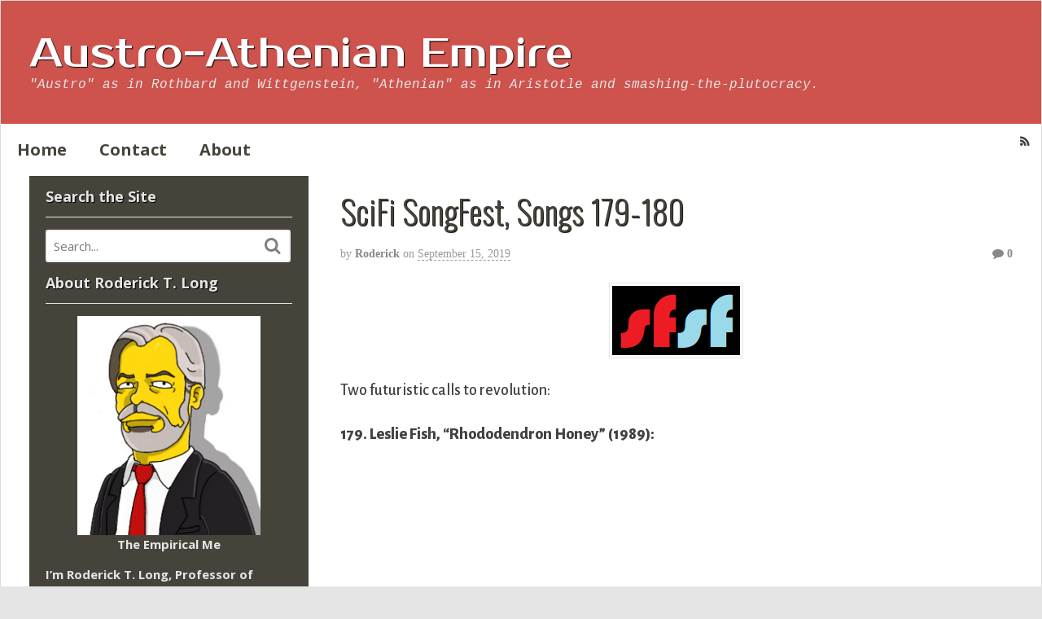

--- FILE ---
content_type: text/html; charset=utf-8
request_url: https://www.google.com/recaptcha/api2/anchor?ar=1&k=6LesNgkUAAAAANgfo48DJh4RC4dAilKr3uDfFq2N&co=aHR0cHM6Ly9hYWVibG9nLmNvbTo0NDM.&hl=en&v=TkacYOdEJbdB_JjX802TMer9&theme=light&size=normal&anchor-ms=20000&execute-ms=15000&cb=5dyaqzpbav30
body_size: 45892
content:
<!DOCTYPE HTML><html dir="ltr" lang="en"><head><meta http-equiv="Content-Type" content="text/html; charset=UTF-8">
<meta http-equiv="X-UA-Compatible" content="IE=edge">
<title>reCAPTCHA</title>
<style type="text/css">
/* cyrillic-ext */
@font-face {
  font-family: 'Roboto';
  font-style: normal;
  font-weight: 400;
  src: url(//fonts.gstatic.com/s/roboto/v18/KFOmCnqEu92Fr1Mu72xKKTU1Kvnz.woff2) format('woff2');
  unicode-range: U+0460-052F, U+1C80-1C8A, U+20B4, U+2DE0-2DFF, U+A640-A69F, U+FE2E-FE2F;
}
/* cyrillic */
@font-face {
  font-family: 'Roboto';
  font-style: normal;
  font-weight: 400;
  src: url(//fonts.gstatic.com/s/roboto/v18/KFOmCnqEu92Fr1Mu5mxKKTU1Kvnz.woff2) format('woff2');
  unicode-range: U+0301, U+0400-045F, U+0490-0491, U+04B0-04B1, U+2116;
}
/* greek-ext */
@font-face {
  font-family: 'Roboto';
  font-style: normal;
  font-weight: 400;
  src: url(//fonts.gstatic.com/s/roboto/v18/KFOmCnqEu92Fr1Mu7mxKKTU1Kvnz.woff2) format('woff2');
  unicode-range: U+1F00-1FFF;
}
/* greek */
@font-face {
  font-family: 'Roboto';
  font-style: normal;
  font-weight: 400;
  src: url(//fonts.gstatic.com/s/roboto/v18/KFOmCnqEu92Fr1Mu4WxKKTU1Kvnz.woff2) format('woff2');
  unicode-range: U+0370-0377, U+037A-037F, U+0384-038A, U+038C, U+038E-03A1, U+03A3-03FF;
}
/* vietnamese */
@font-face {
  font-family: 'Roboto';
  font-style: normal;
  font-weight: 400;
  src: url(//fonts.gstatic.com/s/roboto/v18/KFOmCnqEu92Fr1Mu7WxKKTU1Kvnz.woff2) format('woff2');
  unicode-range: U+0102-0103, U+0110-0111, U+0128-0129, U+0168-0169, U+01A0-01A1, U+01AF-01B0, U+0300-0301, U+0303-0304, U+0308-0309, U+0323, U+0329, U+1EA0-1EF9, U+20AB;
}
/* latin-ext */
@font-face {
  font-family: 'Roboto';
  font-style: normal;
  font-weight: 400;
  src: url(//fonts.gstatic.com/s/roboto/v18/KFOmCnqEu92Fr1Mu7GxKKTU1Kvnz.woff2) format('woff2');
  unicode-range: U+0100-02BA, U+02BD-02C5, U+02C7-02CC, U+02CE-02D7, U+02DD-02FF, U+0304, U+0308, U+0329, U+1D00-1DBF, U+1E00-1E9F, U+1EF2-1EFF, U+2020, U+20A0-20AB, U+20AD-20C0, U+2113, U+2C60-2C7F, U+A720-A7FF;
}
/* latin */
@font-face {
  font-family: 'Roboto';
  font-style: normal;
  font-weight: 400;
  src: url(//fonts.gstatic.com/s/roboto/v18/KFOmCnqEu92Fr1Mu4mxKKTU1Kg.woff2) format('woff2');
  unicode-range: U+0000-00FF, U+0131, U+0152-0153, U+02BB-02BC, U+02C6, U+02DA, U+02DC, U+0304, U+0308, U+0329, U+2000-206F, U+20AC, U+2122, U+2191, U+2193, U+2212, U+2215, U+FEFF, U+FFFD;
}
/* cyrillic-ext */
@font-face {
  font-family: 'Roboto';
  font-style: normal;
  font-weight: 500;
  src: url(//fonts.gstatic.com/s/roboto/v18/KFOlCnqEu92Fr1MmEU9fCRc4AMP6lbBP.woff2) format('woff2');
  unicode-range: U+0460-052F, U+1C80-1C8A, U+20B4, U+2DE0-2DFF, U+A640-A69F, U+FE2E-FE2F;
}
/* cyrillic */
@font-face {
  font-family: 'Roboto';
  font-style: normal;
  font-weight: 500;
  src: url(//fonts.gstatic.com/s/roboto/v18/KFOlCnqEu92Fr1MmEU9fABc4AMP6lbBP.woff2) format('woff2');
  unicode-range: U+0301, U+0400-045F, U+0490-0491, U+04B0-04B1, U+2116;
}
/* greek-ext */
@font-face {
  font-family: 'Roboto';
  font-style: normal;
  font-weight: 500;
  src: url(//fonts.gstatic.com/s/roboto/v18/KFOlCnqEu92Fr1MmEU9fCBc4AMP6lbBP.woff2) format('woff2');
  unicode-range: U+1F00-1FFF;
}
/* greek */
@font-face {
  font-family: 'Roboto';
  font-style: normal;
  font-weight: 500;
  src: url(//fonts.gstatic.com/s/roboto/v18/KFOlCnqEu92Fr1MmEU9fBxc4AMP6lbBP.woff2) format('woff2');
  unicode-range: U+0370-0377, U+037A-037F, U+0384-038A, U+038C, U+038E-03A1, U+03A3-03FF;
}
/* vietnamese */
@font-face {
  font-family: 'Roboto';
  font-style: normal;
  font-weight: 500;
  src: url(//fonts.gstatic.com/s/roboto/v18/KFOlCnqEu92Fr1MmEU9fCxc4AMP6lbBP.woff2) format('woff2');
  unicode-range: U+0102-0103, U+0110-0111, U+0128-0129, U+0168-0169, U+01A0-01A1, U+01AF-01B0, U+0300-0301, U+0303-0304, U+0308-0309, U+0323, U+0329, U+1EA0-1EF9, U+20AB;
}
/* latin-ext */
@font-face {
  font-family: 'Roboto';
  font-style: normal;
  font-weight: 500;
  src: url(//fonts.gstatic.com/s/roboto/v18/KFOlCnqEu92Fr1MmEU9fChc4AMP6lbBP.woff2) format('woff2');
  unicode-range: U+0100-02BA, U+02BD-02C5, U+02C7-02CC, U+02CE-02D7, U+02DD-02FF, U+0304, U+0308, U+0329, U+1D00-1DBF, U+1E00-1E9F, U+1EF2-1EFF, U+2020, U+20A0-20AB, U+20AD-20C0, U+2113, U+2C60-2C7F, U+A720-A7FF;
}
/* latin */
@font-face {
  font-family: 'Roboto';
  font-style: normal;
  font-weight: 500;
  src: url(//fonts.gstatic.com/s/roboto/v18/KFOlCnqEu92Fr1MmEU9fBBc4AMP6lQ.woff2) format('woff2');
  unicode-range: U+0000-00FF, U+0131, U+0152-0153, U+02BB-02BC, U+02C6, U+02DA, U+02DC, U+0304, U+0308, U+0329, U+2000-206F, U+20AC, U+2122, U+2191, U+2193, U+2212, U+2215, U+FEFF, U+FFFD;
}
/* cyrillic-ext */
@font-face {
  font-family: 'Roboto';
  font-style: normal;
  font-weight: 900;
  src: url(//fonts.gstatic.com/s/roboto/v18/KFOlCnqEu92Fr1MmYUtfCRc4AMP6lbBP.woff2) format('woff2');
  unicode-range: U+0460-052F, U+1C80-1C8A, U+20B4, U+2DE0-2DFF, U+A640-A69F, U+FE2E-FE2F;
}
/* cyrillic */
@font-face {
  font-family: 'Roboto';
  font-style: normal;
  font-weight: 900;
  src: url(//fonts.gstatic.com/s/roboto/v18/KFOlCnqEu92Fr1MmYUtfABc4AMP6lbBP.woff2) format('woff2');
  unicode-range: U+0301, U+0400-045F, U+0490-0491, U+04B0-04B1, U+2116;
}
/* greek-ext */
@font-face {
  font-family: 'Roboto';
  font-style: normal;
  font-weight: 900;
  src: url(//fonts.gstatic.com/s/roboto/v18/KFOlCnqEu92Fr1MmYUtfCBc4AMP6lbBP.woff2) format('woff2');
  unicode-range: U+1F00-1FFF;
}
/* greek */
@font-face {
  font-family: 'Roboto';
  font-style: normal;
  font-weight: 900;
  src: url(//fonts.gstatic.com/s/roboto/v18/KFOlCnqEu92Fr1MmYUtfBxc4AMP6lbBP.woff2) format('woff2');
  unicode-range: U+0370-0377, U+037A-037F, U+0384-038A, U+038C, U+038E-03A1, U+03A3-03FF;
}
/* vietnamese */
@font-face {
  font-family: 'Roboto';
  font-style: normal;
  font-weight: 900;
  src: url(//fonts.gstatic.com/s/roboto/v18/KFOlCnqEu92Fr1MmYUtfCxc4AMP6lbBP.woff2) format('woff2');
  unicode-range: U+0102-0103, U+0110-0111, U+0128-0129, U+0168-0169, U+01A0-01A1, U+01AF-01B0, U+0300-0301, U+0303-0304, U+0308-0309, U+0323, U+0329, U+1EA0-1EF9, U+20AB;
}
/* latin-ext */
@font-face {
  font-family: 'Roboto';
  font-style: normal;
  font-weight: 900;
  src: url(//fonts.gstatic.com/s/roboto/v18/KFOlCnqEu92Fr1MmYUtfChc4AMP6lbBP.woff2) format('woff2');
  unicode-range: U+0100-02BA, U+02BD-02C5, U+02C7-02CC, U+02CE-02D7, U+02DD-02FF, U+0304, U+0308, U+0329, U+1D00-1DBF, U+1E00-1E9F, U+1EF2-1EFF, U+2020, U+20A0-20AB, U+20AD-20C0, U+2113, U+2C60-2C7F, U+A720-A7FF;
}
/* latin */
@font-face {
  font-family: 'Roboto';
  font-style: normal;
  font-weight: 900;
  src: url(//fonts.gstatic.com/s/roboto/v18/KFOlCnqEu92Fr1MmYUtfBBc4AMP6lQ.woff2) format('woff2');
  unicode-range: U+0000-00FF, U+0131, U+0152-0153, U+02BB-02BC, U+02C6, U+02DA, U+02DC, U+0304, U+0308, U+0329, U+2000-206F, U+20AC, U+2122, U+2191, U+2193, U+2212, U+2215, U+FEFF, U+FFFD;
}

</style>
<link rel="stylesheet" type="text/css" href="https://www.gstatic.com/recaptcha/releases/TkacYOdEJbdB_JjX802TMer9/styles__ltr.css">
<script nonce="HuvmWt5CsQ28HIYVkGmkKw" type="text/javascript">window['__recaptcha_api'] = 'https://www.google.com/recaptcha/api2/';</script>
<script type="text/javascript" src="https://www.gstatic.com/recaptcha/releases/TkacYOdEJbdB_JjX802TMer9/recaptcha__en.js" nonce="HuvmWt5CsQ28HIYVkGmkKw">
      
    </script></head>
<body><div id="rc-anchor-alert" class="rc-anchor-alert"></div>
<input type="hidden" id="recaptcha-token" value="[base64]">
<script type="text/javascript" nonce="HuvmWt5CsQ28HIYVkGmkKw">
      recaptcha.anchor.Main.init("[\x22ainput\x22,[\x22bgdata\x22,\x22\x22,\[base64]/[base64]/[base64]/[base64]/[base64]/[base64]/[base64]/[base64]/[base64]/[base64]/[base64]\x22,\[base64]\\u003d\x22,\x22woxew5haw5RGw7LDsMK1fMKUcMKdwrdHfgVeS8O2a0gowqM7NFAJwoo9wrJkdgcABTxrwqXDtgTDkWjDq8Olwpggw4nCqDTDmsOtcVHDpU5ywqzCvjVuYS3DiwBZw7jDtn0GwpfCtcOSw7HDow/CnxjCm3RTXAQ4w6jCgSYTwrPCj8O/worDiU8+wq8KBRXCgzV4wqfDucOVLjHCn8OiYhPCjyTCmMOow7TCg8KUwrLDscO/bHDCiMKVPDUkGcKawrTDlxgCXXouacKVD8KcbGHChkHCgsOPcx/CisKzPcOee8KWwrJFPMOlaMOgPyF6KsKGwrBEQHDDocOybsO+C8O1cHnDh8OYw5XClcOAPEnDkTNDw7ADw7PDkcKjw7hPwqh0w6PCk8OkwrIRw7ovw6o/w7LCi8KhwpXDnQLCvMOTPzPDrWDCoBTDnCXCjsOOGsOeAcOCw4bCtMKAbzDChMO4w7AwVH/ChcOxdMKXJ8OgZcOsYGjCjRbDuw/[base64]/[base64]/Cp8OLwoQFOsKlWSnCnsKMwonDuXh2P8KAIhnDvGbCtcOCJnsww7hqDcO7wpvCrGN7BWB1wp3CoDHDj8KHw5/CkyfCkcOgECvDpEMmw6tUw73Cr1DDpsOgwrjCmMKcTFI5A8OYem0+w7bDpcO9axw5w7wZwrjCo8Kfa3sPG8OGwrY7OsKPGTcxw4zDrsOvwoBjdsOJfcKRwqodw60NR8Osw5s/w7jCosOiFGvCoMK9w4pGwrR/w4fCn8K+NF9/J8ONDcKXA2vDqwrDvcKkwqQ7wo97wpLCpGA6YFXCv8K0wqrDgMKuw7vCoR8yBEgPw45ww4fClXhcMlXCrn/Dl8Oyw6/DqBvCtsOTIzvCusKyQzjDp8Ocw4MrUMOpw5zCpF3DscOHOsKka8OUwpzDimnCucKpBMOqw4TDoD9nwp9+WsOiwrnDp18vwoYwwo3Cu0fCqjESw6jClUHDpyw0DcKgZxvCjE55BsKZCm8WLsK4OsKmVzHCjQ3DocOMRF9rw492wpQ1OsKEw47ChMKNUk/[base64]/Cg8Oiw5LDv8KSUMKnwpjCqcOXRcOjeMOOBMObwp9/QMOPMMOMPMOwGzzDr1DCiDPCjcKMAx7CqsKZWl/DucOZF8KXb8K0LMO6woDDpA7DusK8wqcQT8KQVsO/RE8qc8K7w6zCqsKjwqMSwqXCr2TCusOfA3TDvcO+KQA+wq7DnMObw7kSwrbDgQPDhsO/wrx2wrnCosO/FMKzwo5iSBtWGGjDvcKrAMKKwr/CkHbDpcKswpnCucKfwpjDmjZgBh7Cj0zCnmkfI1Fbw7EISsKXSkxYw7rDvDLDh1bCh8KiJ8KzwrIdbsOewpfCjXXDqzIzw5fCqcKjYHwKwpzCqkZiYsO0UnXDgcOcMsOOwpw3wooEwpgBw4/[base64]/[base64]/DusKEamPDlMKbwo7DucK2SDMPw6h+TxZxACXDjQFvfn9LwrDDj2QWWkALZcO1wq3DjcKHwo7CoVAsFj7CosK5CMK4RsOjw7vCo2gWw5oTWgLDnFIcwqfChCUlw6DDjzvCksOgVsKXw6Evw4d3wrdCwo5Zwrt8w7/CrhYnE8ORVsOSAQHCukfCpAEPbD86wos3w6Mtw65Pwr9uwozChsOCYcO9wqLDrgtOw7ZpwpPCnhJ3wqZ+w5rCm8OPMS7CmjZRMcO7wqRHwoxPwr7CjFHDrsO0w40/[base64]/PWsawrRmVSLCusOlfE/[base64]/Ct8OeBA/DvMOEwrLDrMOuwpnDmVzDp8OLw5/DhUIuAGwuETw+DMKuKGk7agBaEw7CvCjDn0d1wpbDgg46OMOFw5AFwpzCkBvDgAfCusKIwp9eAU0FYcOQRzjCgcOMAQHCgcKBw5BXwqkbFMOpw6dpXsOtSwV/[base64]/Ci8OpIsOWfcKSwoUYwoYUEsKUwrBXQMKnwoApw5rCtmHDvGQoXxjDpDo2B8KBw6HCjsOgXF7CgVhiwrFsw5xqwrzCmU9VWm/DlcKQw5EDwpPCosK2w506EEtHwoHCpMO2wpXDgcOHwr0Nd8OUwovDqcKCEMOINcKcVhMVOsOXw67CgQcZwpjDt1gsw4Uaw4/Do2YQbcKGJsOKQcOWb8Oew5oLV8KBLwfDisOEKcKWw7wBVmPDmMKvw6XDojzDpHcNbyt8A3kTwpHDp1jCqj3DnMOGBXvDgyzDs0XCph3CjsKGwqAqw5EWL0Aswo/Ctmkcw6/[base64]/[base64]/CtMOjwplewrXDlcOkURnCrQfCnsKjP8OIw6/CpkLCiMOdEsOhBMO0V2tcw4YGRcKMLMOMMsKtw5bDqDfCpsKxw5AwBcOEJkDDom5+wrc3EcOBHShDasO/wox/ckbDt2jDjCDCsjHCjUJ4woQyw7/DgRvCsQQFwplxw5/[base64]/DqVDCnWXCtcK2w4dyZMKAFsKywr1owrLDn0zCtcKCw4fCqMKAJsK0AcO3PTdqwpnCpGvDnQrDq3Qjw7NVw6zDjMO8w5NRTMKyV8Ojw7nDucK2U8KHwoHCr2XCgXTCpxrCpUB0w59cJMKXw7JnakgpwrvDiHxKdQXDrB/ChsOEaXxVw5LClSTDmSwkw49EwpDCkMOcwr46bMK2IsKDcMOlw7ppwoTCgxpBYMK9MsKaw7nCoMKWwo7DvcOpWMKUw6nCksOlw4HCisKfw7w5wqN/[base64]/CrBNow53Cgx3CkMOow7XDjD7CiMO2w69Zw40ow6l8wqfDlcOPw5HCvjhxIwJxEBYTwpnDsMKlwqDCjMKuw5jDlETDqRA5dhtSDMKQO1/DqzNZw4PCscKdDcOrw55HA8Ktw7PCrcKLwqwHw5bDqcODwrTDssKgaMKzY2bCq8KqwovCiBfDsWvDr8Kpwo3CoR9Ywqg0wqhiwr/DkMOCbgVFcDzDqMKgLQvCncK3w57Dt2wrw5vDll3Dk8K8wrnCmFDCpjQ3BQIJwonDrUrCvmtfCsOIwoYgRh/DthI7W8KUw53DsW5/[base64]/[base64]/CkQvCtxMbLkLDqcOrwpLCv8KbwpLDhGsvQy/CvX9gDMK4w4bClsO2woTCkwbDiA0KWFVUGH1/[base64]/Duh/CrjMCw7g3w7PDp8K1w5cOZMKAw79ew65ZbTgnw4llCCMew7rDjjfDgcOiMsOTAMOHLUYfZl9HwqHClcOvwrpdGcOUwow/[base64]/[base64]/CmcKUwqrCmMOIworCtMOxwqzCiMKGWU5SG8KBw7ptwoEHcUbCon3Cm8KawrvDjMOrb8OBwpXCk8O8WBEVFFJ0TsK8EMOLw5DChz/CuiERwrvCs8K1w6bDgBrDl1fDjjLCgHrCrXolw5MDwoMjw7pVwrvDtxNPw5EPw6vDvsOJNMKcwoo9dMK0wrPDgCPCiT0CZ3AOC8OeYBDCpsKnw6MmVSPCksODHcOODk5qwoNzHEZENEMtwohiFH0Uw6Nzw7h8GcKcw6B1I8KLwrnCmEgmacKlwpTDq8OXR8OaPsOjSE/CpMK5wogcwplBwqp5HsK2w7drwpTCkMK2SsO6AUzCocOtwqLDgcKZMMOiWMO+woMMw4cbEU0/wr/ClsOvwprCq2rDgMOxw7Ylw6LDqGnDnxAqJsKWw7fDim4MNGHCj0xoE8K1JsK/FMKaCl/[base64]/CjxzDkC5ibsKGw4/[base64]/[base64]/[base64]/DpCHDn8Kyw6VKwovDrsOTw6fCvmYTbsKcw4HCt8KsZMOhKw7Cp0vDmmDCq8OmTMKGw50Hwo3DgBc7wo1LwpnDtDoxwoTDvnbDjcOqwr7DiMKfEsK+fEJSw7/DhxR5FcKOwr1OwqxAw65+HTYDfsKbw7h/PAx+w7Z3w4nCgFIeZ8K5fxBXGGrChgTCvBBZwqNMw4/DtsOtfMK7WnVWUcOnO8O5wokgwrUlOibDiSlTFMKza0DCqB7DpsOBwrYYUMKZXMOFw5V2woMxw4rDiGcEwosrwqgqEcOgJHMXw6DCqcKOFDrDg8OQw65WwpNBw54AcEfDt2HDrWvDuiQhLxx1ZcKVEcK4wrAhFh3DrcKRw6/Cl8KUCGfDrzfCkcOeM8ORPhXCusKsw5wtw7Q6wqXChmE0wqvCng/Cl8KEwpBAIgVTw4gmwp/Dp8OvfGXDjBHCnMOsXMOKD3UIw7fDvyfCoz8CVsOyw6NQWMKldVl8wo84esOhYMKXQMOdT2oawpo0woXDmMO+wqbDrcKxwqpuwqnDhMK+ZsOTSMOnKl/CvEvDgkHDjHc/wqjDrcOWw6gvwpDDuMKcccOXw7Vpw6vCoMO/w7vDgsK/wrLDnHjCqDXDpyBMC8KcLMOQKS5vw5YPw5ppwrLCusORDFjCrXU7NcOSAwXDrEMXKsOGwpTCiMOCwpXCiMORJxzDosO7w6Ucw4DDuXLDgR0Sw6zDvV80wrfCgsONX8KQwpXDisK8ADQhw43CjU8lMMOEwrgkecOpw7s0YHdCBMOKXMKyU3LDuQRyw5lCw4/DosOIwqcBUsOiw6LCqsOcw7jDv1LDpFdOwq/ClcKWwrPDjcOBYsKVwqgJJlFkXcOdw4fCvA4LHDTCpsOma0dDwqTDkw8dw7Z8GMOiE8KJWsKBfAYyGMOZw4TChlwFw5AaHcKhwpw3LlvCkMO0w5vCt8OOMcKYKVrDpnVswpsJw6R1FSjCksKjL8OOw7QSQsOVfn7ClsO9wrnCiDUnw6F/W8KWwrNeYcKOdWZ3w7AiwpHCosOxwp1uwqwbw6cpK1fCksKUwqzCncOXwpwPGsOhwqnDrG16wrfCvMOsw7HDklYOVsKEwqoUUzR1DsO7w53DssKkwqhKWAYswpc+w4vCnyLCuh97TMObw6zCuCrCmsK+T8OPTsOCwqd3wrZvPT5ew5/CmWLCtcOTLMKRw41Uw4dFNcOiwr4uwpjDuDVUFRsPGVVHw40iJsKww4tOw4HDoMO0w4gIw5TDoFTCrMKrwq/DsBfDngMGw7MNDHXDsHlewq3DiknCmR3CnMKQwoDDk8K4CsKBwopnwrMeUCZebHMdw49lwrLDtnTCk8OqwrLCscOmwozDvMKfLExHFSUBLHxlH0nDlMKSwqEtw7JPesKXZMOSwojCtcKvRcOYwp/Dk2QFIsOGF0/[base64]/AcKcZTrCisOgfMKUwpPDmcKow54Ww57Cm8OxwqBJUTI7wo3CgcKleVrCqMORU8OWw6J2RsOEDlV5SWvDtcKTd8KfwrLDhMOUZGjCqh/DkV/ChRdeeMOEIsOvwpPDvcO1woMEwoZRf3pCLcOdwp8xBMOvWFLCs8Oza0DDmGoqRmQHLUjClcKMwrEMVQvCrMKKRWTDnl/CrcKKw7tZAsOKwpbCs8KrbMO1OUDDj8K0wrMSwoDCicK/w7/DvGXCgncHw4lWwoAQw63Co8KgwqrDo8OlaMKmFsOQw6pRwqbDlsKbwp9Ow47CiQl5ZcK+O8OGT1fCj8KyHUzDicOzw40vw4Fxw6gRI8OdbcKew7s2wo/[base64]/CoQ/DuXUFQ8OFO8KTwo/DlcOnQsKawqUdw6stUE1Pwo4Yw4LCqcO6dMKzw7U+wrQRHMKewp/Cj8Ozwp80P8K0w5Jmwr/CtWLCqMOXw43DhsKRw6xwacKEScK+w7XCrgvCvMOowpxgPBcVSkjCt8K4R0E1ccOYWmjCjMOswr/DtEYYw5LDhnjCk1zCg0VrBcKmwpLCnUJcwrDClAdiwp/CimHCjsKTLWc/w5vCmsKzw4jDuHbDocO7BMO6YgNNOiFFUcOqwofCk1gDRUTDkcO6wpbCscKCQ8KNwqEDKRPDq8O+SydHwrnCicKmwphGw7Q/wp7DmsODVUFBKcOKH8O0w5zCucONUMKRw48jI8KvwoPDkix4d8KPcMOEAsOjMcKjBALDlMO5SHFvPz9owr9TGhhpdsKsw5EdZFkdw4cOw6vCjTrDhHdXwotUeRvCqcKTwpNsFsOpwq5ywqvDoG7CrCtTLUXCgMOqFcO4Ak/DtkHDjRAow63CklBDAcKlwrNMeDPDnsO5wqXDksKUw6/[base64]/DvRF+wrBMFz4Sw7/DnkN6VEbCmzNrw6LCiyvDl3gKw5AyFcOKw6TDky7DisOUw6BRwrTCtmYSwo5Ve8OaY8KvaMKAQG/[base64]/DjsKvw6FkLMOgw68desKcSlo7w6XCt3YLSlR9ZSvDpxfDjCBPI2XCqMOZwqRxeMKUey5BwpcyAcOZwq9kw77CvywcW8O8wphiVMOlwqocGlJ3w54fw5gbwrXDt8Klw4/[base64]/[base64]/Dx3DmAkJOAHCrsO5OmjCmXDCo8Oewr3DumcBaypGw67Drz/CtjJVP3sjw4DCtDVPTiJLGsKbRMOhLSnDs8KGaMOLw64tZkVuwpbCpcOaB8KVMjkFOMO+w6/CtTTCuFZ/wprCg8OOw4PCjsO1w4HCvsKNw6c9w4HCucKwD8KBwpfCnydww7UlflLCiMKVw7DDmcKqHsOGb37DpMO4FTXDs0DDjMKxw4sZLMKAw6/DslXCqcKFRCNBHMOJdsOVwp3CqMKtw78uw6nDsVQVwp/Dp8KXw5QZScOmDsOuZG7Ck8O1NMKWwpkDD2Eve8K1w79nw6EgOMOHc8Kuw7PCnFbDuMKTJcKlcCjCssK9f8KQJsKdw71+wpDDk8OHURc4MsOHUR0fw6Nbw5FJdyoNa8OabBlIesKuOjzDlG3CjcK1w5p2w6rCksKvw4zCjMKYXlVww7VKUMO0XD3DoMOYwp0rTFhtwo/[base64]/w7TDpj5aw5TCrGkfw5DDp0sOwqfDgUh3wp4/OivDrEPDhcKdwr/[base64]/[base64]/QsOjIcKaGTrCpcKbwpTDl8OtCggkTkjCtFxiwpbCk1LCvcOgFcOvNcO6dmVeO8O8wo3DhcO4w7NyD8ODOMK7ZsOpCMK9wrlFw6Yow7/CikApwrrDlWJVwoDCrRUvw5/DpFZTTGdKRMK+w5MDPMKxesOiLMOFXsObSn90woxeFkrDmMOGwq/DjjzCvFMMwqF/GMORG8K+w7bDnWxDZsOyw47ChD93woDChsOmwqFew73Ci8KfA23CmsOUXksiw7TCtMKTw78Xwq4GwoPDoAF9wp/Dvl1rw6PCosKUNMKewo50fcK9wrN9w5Myw5nDiMO2w4wxAMK+w6bDg8Khw6Zhw6fCjsO4w4PDlW/[base64]/[base64]/[base64]/CmwfDi1dAN8KEw7AEw5HCv8KgVn1bLjEhXcOiwo3DrcOzwqzCtwhmw6w3MVbClMOLPCTDhsOwwrwuLsOnwr/Cix85f8KoG1fDlgnCv8KAWBpUw6x8YFXDrQ4kwo/Cs0LCpX1Dw7hTw5jDtV8jCsO9UcKRwqcxw5cewo5vwrnDjcKNw7XCvBzDrMKuZU3DjMKRMMK3RxDDpys8w4gZMcK4wr3Cu8OTw5k4wpt0woxKZgrDmDvCvwlJwpTDiMOoV8K/P2c6w40Fwr3CgMOrwrXCrsO7wr/ChcK4wr0pwpYSPnALwocscsO6w6TDnCZcHSgkdMOCwpDDp8OTIEPDtUvCtg1gHMK2w6zDi8KfwpbCoEAtwq7Cg8OqTsOUwpAzMQvClMOGbVkXw7XDsRzDvj91woZmBGhyZWfDkmfCusO/DU/DssOKwq8sOsKbwrjDscOQwoHCs8KjwoTDlnTCkVnDqsOGUnTCg8O+fyHDkcOWwqbCkUPDicK5Hi3DqsKoYsKbw5bCswvDjiZ4w7UFNT7CnMOLC8KYXsOZZMOSbsKNwoAoW3jCqSHDgsKeR8Kxw7bDij/ClWs9w4LCqsORwp3CosKyPy7Cp8Obw44VHDnCh8KzYnx1SDXDtsKJTAkyZsKXPMKmasOew4fCl8OEQcOXUcOow4I6Z1jCmsORwrHCg8KBw4lVw4DDsi5gO8KEJ3DCmMKySAhyw4xFwoVOXsOnw4F3wqBhwpXCmR/[base64]/CmEvCompZwp3CkCxDwojDo3htwoLCiTjDvkLDo8K5KMOTRcKTRcK2wrg3wrTCj3jCo8Oyw7Ynw54HIitWwqpTMnxvw4IWwppKw74Vw6PCmsO1RcOZwpHDlsKkMcOoA3J6JMKwBz/Dm03CuRPCrcKPMsOrMMOYwrk/w7HCjGDCjMO+wp3Dt8O/Z0hAwpsxwr3DmsOnw6YBMWUjV8KlLA7Dl8OUQ1HCusKFb8KwW3fDvT8taMOIw6nCvAzDrMOpV0s3wqknw5g4wpZ/Wls7w69ew4HDknN2C8OPN8KrwpoYexw+KXDCrCV7wrbDmGvDr8KfSXjCscOkD8Ouwo/DrsO5DsKPT8OJFCLDhsODb3Fmw4goAcK7LMOPw5nDkwENHWrDpyl5w5FCwpsodCsKRMKGX8Kaw5kkw4QNwopcXcK/w6tQwoZRHcKlMcKmw4kvw6zCp8KzClVDMwnCsMOpw7vDoMOYw4DDt8KPwpheeGzDmsOnI8OVw43DpXJTOMK9wpRWP0nDq8OlwrXDlXnDpMKUYnbDm1PDs0JRccOyWTrDgsOSw7wZwofClh8JL31hA8OTw4xNZ8KKw41DXn/CosOwZgzCj8KZw5EIw67CgsKYw5ZPdg0Zw6nCvT0Fw4tsaiA5w5rCp8Kgw4DDs8K1woM9woTDhTcewrvCtMKXGsO0w5s+WsOGJ0TDuyPCpcOpw7jDuSZiZMOowoQ5Gnd4UlzCmMOib3zDlcKxwqVcw4MJWHbDlxQ7wqXDscKIw47ClcK+w6prQCJYHUI/JgfCucO4QW9bw43Cki3CumUmwqsrwrsmwq/DksO1w7Qtw6bDhMKfwq7Di03Dki3DjGtJw7ZiYE/CvMO1wpXDscObw7XDmMOdUcKBWcOmw6fChxnCmsKxwpVjwrTCpl4Lw7jCoMKyGyE9wqPCuDXDgw/Cn8OmwozCrWUtwo17wpTCp8ORC8K6acO9el9ZD3IcI8KKwrhDw68/[base64]/CsBZtbsOswoPCjMKbZCrDg8Olw7NKfMOiw50FFsOsw5AqFMKYezvCpsKcCsOHV1bDgSFEwrYrT1/CkMKGwqnDoMOrwo7Cr8OFQlUtwqzCisK3woEbU33DhMOCf1LDi8O2VlHDhcO2wocXRMOpcMKVwpsHf3XDrMK/wrHDkBXCu8KkwoXCqi3DvMK0wpkPTQRNJEp1wq7Dj8O2ODTDlCVAUsOow6k5w7VUw54CHy3Cm8KKLlbCqsOSO8OXw67Crjxuw5/Dv0p9woUywrPDhSTCncOEwrFJSsKDwq/DnMKKwoDCtsKCw5kCHwTCoxJKdsOYwo7ClcKewr3DoMKkw77Cg8KbDsOaG1LDrcOBw78tF24vLcOhYyzCvcOBwoPDmMO/[base64]/cmsCT8KhIwkuMMKswpPClMKsRsO0IcOVw5rCpcKOOMOuNMKbw6BLwp8/wobCvMKJw6USwrBjwprDtcOGN8OFZcKuQ2bCkcKwwrNyKFPDscKSJHfDiQDDh1TCqVoFeR3CgyrDpTR2NEQqecOsM8KYw64yMXXDuBpDEsKlIRNywp4zw4PDnsK3KsKDwpLCrcKgw71yw4YaO8KFMmbDs8ObVMOAw77DjwvCqcK/wrkaLsKhCAzCoMOEDEZSKsOCw6XCtwLDrMO8NEo+w53Dhk/[base64]/w5cqMWLDssKiwqEBGkjCvsK0YMK/AAIBD8KwbmIiFMK5WMKrN0g/csKRw6bCrsKcF8KmbR0Fw7bDlQMLw5nCuS/DnMKFw64tDkTDvMKIQMKeH8OvRsKJQQRPw5cqw6HDqSHDisOgI2/CksKCwqXDtMKTE8KZIk00FMK/w7TDlichB2xdwprDusOKOsONPn1eGMO+wqTDtMKRwpVsw5rDs8KdCxbDhAJeTDQ/UMOPw7B/wqzDhVrDjMKuOcOdOsOLQ1QvwpZ9KgBWWSJlwrMIwqHCjMKeKcOZwo7DoH7DlcOFFMOaw71hw6M7w4sAeEpadiXDnWp3UsKAw6xUbDbCl8OPXnBuw4tTd8OMOsOOYQI0w40AccOHw6rCqMOBR1XCj8KcOmJlwpIZTRgDbMO/wp/DpXpfFcKPw6/CiMKFwo3DgCfCs8Ojw7fDrsObUcOGwrvDlsOWFsK9wrbDr8O7w40dWMKww6gXw4fClg9Gwqgiw585wqYEbAvCnixTw7QwbsO4aMOdIcKIw6tlTMKNVcKxw4jCr8OWWcKfw4nCph4rWjjCsWvDqxXCjMOfwrlqwr4kwrkOFcK7wo50w4NRMXLClMOYwp/CqsOnwpfDucOuwofDpU7CoMKFw4Vuw6wcwrTDvAjCtDnCog0iScOEw6tHw67DtBbDg0vCtQd2IwbDoxnDq34vwo5YQ2/[base64]/DkcKOR0AjalAvfsO5CsKUJzRkBC7CisODDsO+NmEmZCxwAzUKwrDCiGxjK8OswrXCtwnDnSpww4lawqsqMhRfw6bCjQHCo3LDn8O+w6NIw4lLXsOdw6h2wqbCt8KQEm/DtMOJVMKPZsK3w43DtcOJw4jDnCHDvwpWPwXCsHphGmnCoMOew5cywpTCisKSwpDDmVcXwrcIaX/DoC06wq/DpDDDu0d9wrrCt37DvAnCmMKfw4QEH8OyBcKCw7zDlMK5X0QKw7HDn8OyDBU2esOzcwzDiiw1wqzDlwhlOMKfwr9TCD/CmXp2wo/DncO3wownwp5SwqDDscOYwqpPL2nCmQdswr5Gw5zCpsO3UcKuw57DtMKdJTBzw6cIGsKAADTDmVBpLHbDrsKUCUjDucKUwqHDhW5hwqzChMOOwrgAwpTCpcKPwoPCsMKAN8KwX2d5VsOxwp4RGHTDpcOmw4rCqE/Dh8O8w7bChsKxUFBYbRvCtRnChcOeGy7DkmPDrBDDscKSw7JywrAvwrrCvMKyw4XCm8KrXz/CqsKsw6wEMjgtw5g+KsOQasKAGMKKwq1Mwp/[base64]/Dkg3Dv8Kyw5fCj8OIw4o4DcOrwrzCpcKoO8OAwoMFwp3DisK2w5zCk8OtMishwqJEdWzDrHDCoWvCqhzDpETDk8Owcwktw5bCg3bDoHAARS/DiMOfO8OjwpnCsMKZIsO5w5HDucK1w7hndGsea08UYRAow7/DvcKKwq7Co3YoBxcBwrTDhQZMS8K9TFxRVsO8NFMsTXTCicO9wrQFGF7Dk0LDh1bCqcOIAMOFw5k3acOtw6TDlmDCjgfCnQjDoMKOJlYjwoFNwpnCuFfDrzRYw4MQKXcoVcOOc8Oxwo3CtcK4IVPDlsOrZMKGwppVe8K3w593w7LDixZeXcK/UFIdTcOPw5B9w4/ChXrCtA0LdCbDjcK+w4Acwp/[base64]/CpMKwwpnCuSHDnDQXwp1baQkNwpXCuQU5w48Ow6TDucK6wrLDlMKhCBdhw5Iyw6FlRMK4XFTCrzHCpD1aw6/CtsKKJMKCQngWwqthwqnDvw49YEIaIwEOwoPDnsKwesONwozCqMOfcwE7cG1HSSDDmRXDtMKefyzCjcK6JcOsW8OPw78ow4IJwqTChE8zCsOrwq94bsO/w5/ChcKPPcOvWDXCg8KsMRDDhsOsHMO0wpbDjV7ClsOQw57Dkl/Dgw7Cv2bDrjYwwrIvw5kjScO8wrYrXgF/wrnDuy/DrMONVsOqHXXDqsKMw7bCvkQuwqYnSMOFw7Iyw6xtL8KzUsOjwpVIODcEJ8KBw5pFTsKUwoDCp8OSL8KEG8OLwobCk20qYj0Gw5guCFvDlz7DimxVwrHDnkNTc8O8w5/DlMOswrl5w4fCjExfEcOQC8KdwqEUw73DvMOYwpPCpsK5w7/[base64]/CinrCjH0ZSsKnRsKtJsKiOMOFBMOYw5ckwocKwo3CmMOtOi9mYsO6w4zDoU/CuF1FCsOsLzsTVX7Dv0VEBXvDqX3DusOswobDlFpMwq7DuEsVYwxLC8OQwqoOw6Niw75kdGHCjnIJwp8dfkvCo0vDgBPCssK8w5zCmTR/I8K+wo/[base64]/wodswoTCrMKmNk3Cv8Oce0xLwqFfbjvDrVbDvBTDvHPCsC1Fw4w8w7d2w4p6w7Aaw53Dt8OQb8OgTMOZwo/[base64]/CkcKUwrjDqC4hw7AMNcK5w7XDh3LCsMO/[base64]/CpcKlw4TDoTxxwpvCp8KGwqBvw6Jkw5PDvWg9YW3DisOpZMOWw5N7w7XDkw/DvBUAwqV2w5zDsGDDmRB/UsOuP3jDo8KoLTPCoT4mKcKkwrnDr8KyAMKxYXA5w6hAIsKqwp/CrcKtw7vCocKeXR01woXCgi54BMKSw4rCkyIwEXLCmMKfwpkcwpTDrnJRK8K7wpTCtj3Dlm1PwqfDnsOlw4XCoMOrw7hFbsO3ZAI1UsOcbmtJNS5yw4rDtHltwoVhwr5kw4LDrxdPwr3CgD4lwpt3wolgWCLDhcKkwrRpw6JfMQNlwrdMw53CucKQNilZDl/Dr1/[base64]/woE6w5vChmgHw5/Dp8O6w6jDjsOkBEEOMcKyAxPDkzDDnCFjwqnCu8KEwo3DoCLDrMKXPA/[base64]/CggnDi8O1w5owwr/DoMOET1rCmcOGw4dRQMOTwrvCtcOkKAN4TXTDpCo9wolXJcOkeMOgwrgowosDw6PClsOADsK1w5ptwovCksOswoMgw5rCjWLDusOJVUBXwqjDuncOOcKmbMOPwofCmcOyw7rDtzXCisKfQ2Y/w4TDu0zCnWDDt1bDusKhwp4ywoHCm8O2w79cbyxBKsOVVm8nwrrCtgNdMQZZaMOWWMKgwpnCpHEqwo/DmAw5w6fDqMOMwqN5wrbCqS7Cp1HCssKlacK5KMO3w5oCwqVpwoHCicO7IXxwbxXCp8Kpw7J6w5HCgSwyw4N7HMOcwpjDosKTTsKRwobCkMKqwpIOwottEHFxwpc+LRfCjwjDnMO/DgrCpWDDljBZCMOiwrfDkUATwrbCnMKjBHxyw7fCssO5eMKNDRLDlRzDjB8NwotjbTLCgMOOwpAQeUnCsR3DsMO2DEPDqMKdORlpCcKqMRp/wo7Dv8OHBUssw4A1bHoOw4EeWAjDkMKvwrEUf8Orw4fCgcOGLADCjcKmw4/Csw3DvsObw5MjwoEAOC3CicOxB8KbADjCtMK5KU7CrMKiwpQmXDQMw4ofSHp7S8K5woQgwovDrsOzw5UvDiXCp0hdwr1Gw68gw7crw5hIw5fCuMO+w7IcWcK3SBDDnsOmw71owoPDvi/Dp8Omw481HzJMw5HDuMK2w55LKBx7w5/CtFTCpMObZcKdw5vCjVhswol/w6YgwqXCs8KewqFdag/DlTLDswrCqsKOScKHwpo6w6XDqcO3Ch3CtUXCtTDCiFTClMO0R8OMdMKjRkLDo8Kkw5PDncOWVMKzw4rDu8OnDcOJHcK6esOLw4VcaMKaHcOmwrDCnsKYwro4woZLwrgtw6wRw6rClsKIw7PCk8KIbissHCFfb0BSwqADw7/DlsOgw6rCmGfClsOoKBknwpFHAhggw4l6VE3DkB/ChA0Uwoxbw5sKw4R0w6A/[base64]/CqQjDq8Ojw6I5w4NVDnTDoMKKwpc/w44cFMO5w5jDpsKxwpPCkAgHwoLCnMKbMcOXw63DkcOFw71xw7vCscKJw4sMwoHCpMO/w7pSw4TChmIJwojCrcKPw6Riw7kFw6g1G8OnZAnDpl3DqsK1wqgBwovDtcOZSULDvsKSwo/CjUFMA8KBw55NwpXDtcO6WcKXRBrCgx3DvxjDu1gNI8KmQ1vChsKLwodBwqY4U8OAwp3CvTLCr8O4JkjDrGAGAMOkVsKkGl3CpzHDrmbCgn9WZcK/wpLDhhB3Kkd9SU9PfHZ2w6UgGSrChQ/DhsKBw7zDh0BBcAHDkBUufSjCs8O5wrUCaMKHCl8uwpkUdlh8wpjDjMO9w6rDuCFOwqFnbC4Wwp9aw6DChiNJw59JJ8KAw5nCusOTw5M+w7ZHHcKfwqbDoMO/GsO/wobDtiXDihfDnsODwpHDmyQTMRYdwqzDnjrDtMKFDSbDsDVMw6HDtw3CoSEdw7tqwoLDkMOUwp5qwqrCgADDpMOnwoUGEBQ9wrNzDcK7w7zDmmPDmBDDijvCnsOAw6lZwprDncK6w63CtD9pfMOqwqTDiMKNwrBHMVrDgMK1wr4adcKpwrrDm8ONw57CsMO0w47Dkk/DjcOPwr86w4htw4UJFsOqUsKIwoV5IcKBw4PCsMOXw6gzZwIsZi7DsU3Dq0vClhTCtRE1EMK6VMOIYMK8Jw4Iw51NdmDCrS/[base64]/LMKqwp4QZMKEesK0wp/Dg3YsZAHCnVTCg1rCiMKnworDmMK+wo8gw5MvS0fDgkrCgQzChQjDsMOYw51OE8KuwpVFZsKXFMO+K8OEwo7CgsKYwpxKwoJ6woXDnAk+wpcpwqDDrnB4eMOGOcOvwrnDssKZXhhpw7TDgCJcJAh/YXLDqMKbXcO5ZC4bB8OhGMKgw7PDu8O5w6LCgcKCQGrDmMO6T8K3wrvDh8OwVxrDrnhwwovClcONa3fChsKxwp/Diy7CisORacOqecKndcKWw6/CjcOgYMOswrF8w4xkGsOxw6kYw6lLQ05mw6Vdw6XDjcKLwrx5w5vDsMOHwqV8woPCumvDicKMwrfCsjxKZsKOw5zClkV4w5EgU8O/w71RNsK2FXZSw5oeOcO8EBgWwqVNw6d0wo8FVTgbNCvDpMO1fgjCjh8Gw7/Di8K1w4HDhlrDrknDmsKmw6UCw63DjHdEJsOnw60Kw4vCjjTDugPDl8Ogw4zCvBPCmMOFwrnDuEnDp8ODwr/CmsKKw6fCrwEJX8OJw6Yfw7jCuMOnbGvCrsOFDH7DsgnChxA2wpHDvx7DqlLDiMKtDE/CqsKGw552VsKkFxAbIhDDrHNswqFRKF3DmQbDiMOMw6IzwpxawqJXFsOhw6lFbcK6w60CWjZEw7zDkMOWfsKRTjk6wpYyR8KOwqtzEwxEw7fDusO+w7wXaj7Cp8OYGsOdw4fChMKBw6bCjGHCqcK4RSfDt1fCnk/[base64]/c8Khwp3CrkoLOSvDomDCm8OFw5nDpCMpw6zClsOCJcONIFguw7HCj2Ekwr9iV8OZwo/CoGjDucKKwrZpJcOxw7nCsxXDgQ7DpsKQKip/wq5JNG8bRcK/wrc0SXQ\\u003d\x22],null,[\x22conf\x22,null,\x226LesNgkUAAAAANgfo48DJh4RC4dAilKr3uDfFq2N\x22,0,null,null,null,0,[21,125,63,73,95,87,41,43,42,83,102,105,109,121],[7668936,430],0,null,null,null,null,0,null,0,1,700,1,null,0,\[base64]/tzcYADoGZWF6dTZkEg4Iiv2INxgAOgVNZklJNBoZCAMSFR0U8JfjNw7/vqUGGcSdCRmc4owCGQ\\u003d\\u003d\x22,0,0,null,null,1,null,0,1],\x22https://aaeblog.com:443\x22,null,[1,1,1],null,null,null,0,3600,[\x22https://www.google.com/intl/en/policies/privacy/\x22,\x22https://www.google.com/intl/en/policies/terms/\x22],\x22SU647B5dhkhO1JoslLgD3thwACyLVL2PZsmgDYqyWHo\\u003d\x22,0,0,null,1,1763797521494,0,0,[194],null,[38],\x22RC-o2L5fKMQaX7mig\x22,null,null,null,null,null,\x220dAFcWeA7KS0E9qVYhe6HvUiRmixK2Pqk5gMeAKg02It8qm7DKYraFOuCOqOaiWRNJEa95Ge2MkvoLrwdfd0k1ubtfktq-f3hSrQ\x22,1763880321447]");
    </script></body></html>